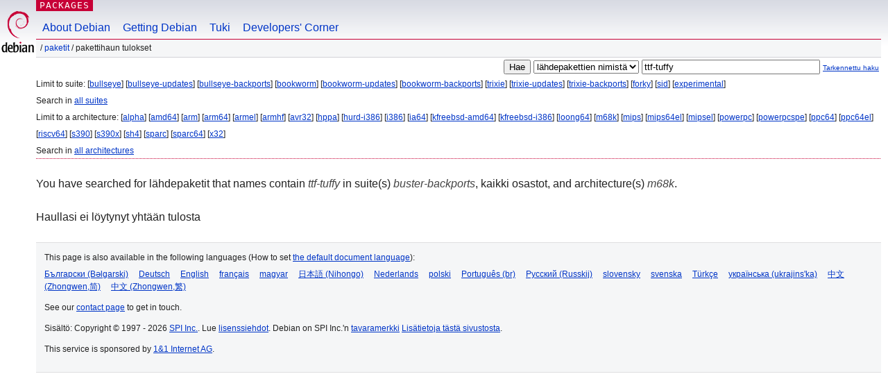

--- FILE ---
content_type: text/html; charset=UTF-8
request_url: https://packages.debian.org/search?lang=fi&suite=buster-backports&arch=m68k&searchon=sourcenames&keywords=ttf-tuffy
body_size: 2315
content:


<!DOCTYPE html PUBLIC "-//W3C//DTD HTML 4.01//EN" "http://www.w3.org/TR/html4/strict.dtd">
<html lang="fi">
<head>
<title>Debian -- Pakettihaun tulokset -- ttf-tuffy</title>
<link rev="made" href="mailto:webmaster@debian.org">
<meta http-equiv="Content-Type" content="text/html; charset=UTF-8">
<meta name="Author" content="Debian-seittimestari, webmaster@debian.org">
<meta name="Description" content="">
<meta name="Keywords" content="Debian,  ">


<link href="/debpkg.css" rel="stylesheet" type="text/css" media="all">

<script src="/packages.js" type="text/javascript"></script>
</head>
<body>
<div id="header">
   <div id="upperheader">

   <div id="logo">
  <!-- very Debian specific use of the logo stuff -->
<a href="https://www.debian.org/"><img src="/Pics/openlogo-50.png" alt="Debian" with="50" height="61"></a>
</div> <!-- end logo -->
<p class="hidecss"><a href="#inner">Ohita sivustonavigointi</a></p>
<p class="section"><a href="/">Packages</a></p>
</div> <!-- end upperheader -->
<!-- navbar -->
<div id="navbar">
<ul>
   <li><a href="https://www.debian.org/intro/about">About Debian</a></li>
   <li><a href="https://www.debian.org/distrib/">Getting Debian</a></li>
   <li><a href="https://www.debian.org/support">Tuki</a></li>
   <li><a href="https://www.debian.org/devel/">Developers'&nbsp;Corner</a></li>
</ul>
</div> <!-- end navbar -->

<div id="pnavbar">
 &nbsp;&#x2F; <a href="/" title="Debian-pakettien kotisivu">Paketit</a>

 &#x2F; Pakettihaun tulokset 

</div> <!-- end navbar -->

</div> <!-- end header -->
<div id="content">


<form method="GET" action="/search">
<div id="hpacketsearch">


<input type="hidden" name="suite" value="buster-backports">
<input type="hidden" name="section" value="all">
<input type="hidden" name="arch" value="m68k">
<input type="hidden" name="lang" value="fi">
<input type="submit" value="Hae">
<select size="1" name="searchon">
<option value="names" >
pakettien nimistä</option>
<option value="all" >kuvauksista</option>
<option value="sourcenames" selected="selected">lähdepakettien nimistä</option>
<option value="contents" >pakettien sisällöistä</option>
</select>
<input type="text" size="30" name="keywords" value="ttf-tuffy" id="kw">
<span style="font-size: 60%"><a href="/">Tarkennettu haku</a></span>
</div> <!-- end hpacketsearch -->
</form>


<div id="psearchsug">

	


<p>Limit to suite:

	
	[<a href="/search?lang=fi&amp;suite=bullseye&amp;arch=m68k&amp;searchon=sourcenames&amp;keywords=ttf-tuffy">bullseye</a>]
	

	
	[<a href="/search?lang=fi&amp;suite=bullseye-updates&amp;arch=m68k&amp;searchon=sourcenames&amp;keywords=ttf-tuffy">bullseye-updates</a>]
	

	
	[<a href="/search?lang=fi&amp;suite=bullseye-backports&amp;arch=m68k&amp;searchon=sourcenames&amp;keywords=ttf-tuffy">bullseye-backports</a>]
	

	
	[<a href="/search?lang=fi&amp;suite=bookworm&amp;arch=m68k&amp;searchon=sourcenames&amp;keywords=ttf-tuffy">bookworm</a>]
	

	
	[<a href="/search?lang=fi&amp;suite=bookworm-updates&amp;arch=m68k&amp;searchon=sourcenames&amp;keywords=ttf-tuffy">bookworm-updates</a>]
	

	
	[<a href="/search?lang=fi&amp;suite=bookworm-backports&amp;arch=m68k&amp;searchon=sourcenames&amp;keywords=ttf-tuffy">bookworm-backports</a>]
	

	
	[<a href="/search?lang=fi&amp;suite=trixie&amp;arch=m68k&amp;searchon=sourcenames&amp;keywords=ttf-tuffy">trixie</a>]
	

	
	[<a href="/search?lang=fi&amp;suite=trixie-updates&amp;arch=m68k&amp;searchon=sourcenames&amp;keywords=ttf-tuffy">trixie-updates</a>]
	

	
	[<a href="/search?lang=fi&amp;suite=trixie-backports&amp;arch=m68k&amp;searchon=sourcenames&amp;keywords=ttf-tuffy">trixie-backports</a>]
	

	
	[<a href="/search?lang=fi&amp;suite=forky&amp;arch=m68k&amp;searchon=sourcenames&amp;keywords=ttf-tuffy">forky</a>]
	

	
	[<a href="/search?lang=fi&amp;suite=sid&amp;arch=m68k&amp;searchon=sourcenames&amp;keywords=ttf-tuffy">sid</a>]
	

	
	[<a href="/search?lang=fi&amp;suite=experimental&amp;arch=m68k&amp;searchon=sourcenames&amp;keywords=ttf-tuffy">experimental</a>]
	


<p>Search in <a href="/search?lang=fi&amp;suite=all&amp;arch=m68k&amp;searchon=sourcenames&amp;keywords=ttf-tuffy">all suites</a>


<p>Limit to a architecture:

   
   [<a href="/search?lang=fi&amp;suite=buster-backports&amp;arch=alpha&amp;searchon=sourcenames&amp;keywords=ttf-tuffy">alpha</a>]
   

   
   [<a href="/search?lang=fi&amp;suite=buster-backports&amp;arch=amd64&amp;searchon=sourcenames&amp;keywords=ttf-tuffy">amd64</a>]
   

   
   [<a href="/search?lang=fi&amp;suite=buster-backports&amp;arch=arm&amp;searchon=sourcenames&amp;keywords=ttf-tuffy">arm</a>]
   

   
   [<a href="/search?lang=fi&amp;suite=buster-backports&amp;arch=arm64&amp;searchon=sourcenames&amp;keywords=ttf-tuffy">arm64</a>]
   

   
   [<a href="/search?lang=fi&amp;suite=buster-backports&amp;arch=armel&amp;searchon=sourcenames&amp;keywords=ttf-tuffy">armel</a>]
   

   
   [<a href="/search?lang=fi&amp;suite=buster-backports&amp;arch=armhf&amp;searchon=sourcenames&amp;keywords=ttf-tuffy">armhf</a>]
   

   
   [<a href="/search?lang=fi&amp;suite=buster-backports&amp;arch=avr32&amp;searchon=sourcenames&amp;keywords=ttf-tuffy">avr32</a>]
   

   
   [<a href="/search?lang=fi&amp;suite=buster-backports&amp;arch=hppa&amp;searchon=sourcenames&amp;keywords=ttf-tuffy">hppa</a>]
   

   
   [<a href="/search?lang=fi&amp;suite=buster-backports&amp;arch=hurd-i386&amp;searchon=sourcenames&amp;keywords=ttf-tuffy">hurd-i386</a>]
   

   
   [<a href="/search?lang=fi&amp;suite=buster-backports&amp;arch=i386&amp;searchon=sourcenames&amp;keywords=ttf-tuffy">i386</a>]
   

   
   [<a href="/search?lang=fi&amp;suite=buster-backports&amp;arch=ia64&amp;searchon=sourcenames&amp;keywords=ttf-tuffy">ia64</a>]
   

   
   [<a href="/search?lang=fi&amp;suite=buster-backports&amp;arch=kfreebsd-amd64&amp;searchon=sourcenames&amp;keywords=ttf-tuffy">kfreebsd-amd64</a>]
   

   
   [<a href="/search?lang=fi&amp;suite=buster-backports&amp;arch=kfreebsd-i386&amp;searchon=sourcenames&amp;keywords=ttf-tuffy">kfreebsd-i386</a>]
   

   
   [<a href="/search?lang=fi&amp;suite=buster-backports&amp;arch=loong64&amp;searchon=sourcenames&amp;keywords=ttf-tuffy">loong64</a>]
   

   
   [<a href="/search?lang=fi&amp;suite=buster-backports&amp;arch=m68k&amp;searchon=sourcenames&amp;keywords=ttf-tuffy">m68k</a>]
   

   
   [<a href="/search?lang=fi&amp;suite=buster-backports&amp;arch=mips&amp;searchon=sourcenames&amp;keywords=ttf-tuffy">mips</a>]
   

   
   [<a href="/search?lang=fi&amp;suite=buster-backports&amp;arch=mips64el&amp;searchon=sourcenames&amp;keywords=ttf-tuffy">mips64el</a>]
   

   
   [<a href="/search?lang=fi&amp;suite=buster-backports&amp;arch=mipsel&amp;searchon=sourcenames&amp;keywords=ttf-tuffy">mipsel</a>]
   

   
   [<a href="/search?lang=fi&amp;suite=buster-backports&amp;arch=powerpc&amp;searchon=sourcenames&amp;keywords=ttf-tuffy">powerpc</a>]
   

   
   [<a href="/search?lang=fi&amp;suite=buster-backports&amp;arch=powerpcspe&amp;searchon=sourcenames&amp;keywords=ttf-tuffy">powerpcspe</a>]
   

   
   [<a href="/search?lang=fi&amp;suite=buster-backports&amp;arch=ppc64&amp;searchon=sourcenames&amp;keywords=ttf-tuffy">ppc64</a>]
   

   
   [<a href="/search?lang=fi&amp;suite=buster-backports&amp;arch=ppc64el&amp;searchon=sourcenames&amp;keywords=ttf-tuffy">ppc64el</a>]
   

   
   [<a href="/search?lang=fi&amp;suite=buster-backports&amp;arch=riscv64&amp;searchon=sourcenames&amp;keywords=ttf-tuffy">riscv64</a>]
   

   
   [<a href="/search?lang=fi&amp;suite=buster-backports&amp;arch=s390&amp;searchon=sourcenames&amp;keywords=ttf-tuffy">s390</a>]
   

   
   [<a href="/search?lang=fi&amp;suite=buster-backports&amp;arch=s390x&amp;searchon=sourcenames&amp;keywords=ttf-tuffy">s390x</a>]
   

   
   [<a href="/search?lang=fi&amp;suite=buster-backports&amp;arch=sh4&amp;searchon=sourcenames&amp;keywords=ttf-tuffy">sh4</a>]
   

   
   [<a href="/search?lang=fi&amp;suite=buster-backports&amp;arch=sparc&amp;searchon=sourcenames&amp;keywords=ttf-tuffy">sparc</a>]
   

   
   [<a href="/search?lang=fi&amp;suite=buster-backports&amp;arch=sparc64&amp;searchon=sourcenames&amp;keywords=ttf-tuffy">sparc64</a>]
   

   
   [<a href="/search?lang=fi&amp;suite=buster-backports&amp;arch=x32&amp;searchon=sourcenames&amp;keywords=ttf-tuffy">x32</a>]
   


<p>Search in <a href="/search?lang=fi&amp;suite=buster-backports&amp;arch=any&amp;searchon=sourcenames&amp;keywords=ttf-tuffy">all architectures</a>


</div>


<!-- messages.tmpl -->
<div id="psearchres">


<p>You have searched for lähdepaketit that names contain <em>ttf-tuffy</em> in suite(s) <em>buster-backports</em>, kaikki osastot, and architecture(s) <em>m68k</em>.






<p id="psearchnoresult">Haullasi ei löytynyt yhtään tulosta</p>






</div>
</div> <!-- end inner -->

<div id="footer">


<hr class="hidecss">
<!--UdmComment-->
<div id="pageLang">
<div id="langSelector">
<p>This page is also available in the following languages (How to set <a href="https://www.debian.org/intro/cn">the default document language</a>):</p>
<div id="langContainer">

<a href="/search?lang=bg&amp;suite=buster-backports&amp;arch=m68k&amp;searchon=sourcenames&amp;keywords=ttf-tuffy" title="bulgaria" hreflang="bg" lang="bg" rel="alternate">&#1041;&#1098;&#1083;&#1075;&#1072;&#1088;&#1089;&#1082;&#1080; (B&#601;lgarski)</a>

<a href="/search?lang=de&amp;suite=buster-backports&amp;arch=m68k&amp;searchon=sourcenames&amp;keywords=ttf-tuffy" title="saksa" hreflang="de" lang="de" rel="alternate">Deutsch</a>

<a href="/search?lang=en&amp;suite=buster-backports&amp;arch=m68k&amp;searchon=sourcenames&amp;keywords=ttf-tuffy" title="englanti" hreflang="en" lang="en" rel="alternate">English</a>

<a href="/search?lang=fr&amp;suite=buster-backports&amp;arch=m68k&amp;searchon=sourcenames&amp;keywords=ttf-tuffy" title="ranska" hreflang="fr" lang="fr" rel="alternate">fran&ccedil;ais</a>

<a href="/search?lang=hu&amp;suite=buster-backports&amp;arch=m68k&amp;searchon=sourcenames&amp;keywords=ttf-tuffy" title="unkari" hreflang="hu" lang="hu" rel="alternate">magyar</a>

<a href="/search?lang=ja&amp;suite=buster-backports&amp;arch=m68k&amp;searchon=sourcenames&amp;keywords=ttf-tuffy" title="japani" hreflang="ja" lang="ja" rel="alternate">&#26085;&#26412;&#35486; (Nihongo)</a>

<a href="/search?lang=nl&amp;suite=buster-backports&amp;arch=m68k&amp;searchon=sourcenames&amp;keywords=ttf-tuffy" title="hollanti" hreflang="nl" lang="nl" rel="alternate">Nederlands</a>

<a href="/search?lang=pl&amp;suite=buster-backports&amp;arch=m68k&amp;searchon=sourcenames&amp;keywords=ttf-tuffy" title="puola" hreflang="pl" lang="pl" rel="alternate">polski</a>

<a href="/search?lang=pt-br&amp;suite=buster-backports&amp;arch=m68k&amp;searchon=sourcenames&amp;keywords=ttf-tuffy" title="portugali (Brasilia)" hreflang="pt-br" lang="pt-br" rel="alternate">Portugu&ecirc;s (br)</a>

<a href="/search?lang=ru&amp;suite=buster-backports&amp;arch=m68k&amp;searchon=sourcenames&amp;keywords=ttf-tuffy" title="venäjä" hreflang="ru" lang="ru" rel="alternate">&#1056;&#1091;&#1089;&#1089;&#1082;&#1080;&#1081; (Russkij)</a>

<a href="/search?lang=sk&amp;suite=buster-backports&amp;arch=m68k&amp;searchon=sourcenames&amp;keywords=ttf-tuffy" title="slovakki" hreflang="sk" lang="sk" rel="alternate">slovensky</a>

<a href="/search?lang=sv&amp;suite=buster-backports&amp;arch=m68k&amp;searchon=sourcenames&amp;keywords=ttf-tuffy" title="ruotsi" hreflang="sv" lang="sv" rel="alternate">svenska</a>

<a href="/search?lang=tr&amp;suite=buster-backports&amp;arch=m68k&amp;searchon=sourcenames&amp;keywords=ttf-tuffy" title="turkki" hreflang="tr" lang="tr" rel="alternate">T&uuml;rk&ccedil;e</a>

<a href="/search?lang=uk&amp;suite=buster-backports&amp;arch=m68k&amp;searchon=sourcenames&amp;keywords=ttf-tuffy" title="ukraina" hreflang="uk" lang="uk" rel="alternate">&#1091;&#1082;&#1088;&#1072;&#1111;&#1085;&#1089;&#1100;&#1082;&#1072; (ukrajins'ka)</a>

<a href="/search?lang=zh-cn&amp;suite=buster-backports&amp;arch=m68k&amp;searchon=sourcenames&amp;keywords=ttf-tuffy" title="kiina (Kiina)" hreflang="zh-cn" lang="zh-cn" rel="alternate">&#20013;&#25991; (Zhongwen,&#31616;)</a>

<a href="/search?lang=zh-tw&amp;suite=buster-backports&amp;arch=m68k&amp;searchon=sourcenames&amp;keywords=ttf-tuffy" title="kiina (Taiwan)" hreflang="zh-tw" lang="zh-tw" rel="alternate">&#20013;&#25991; (Zhongwen,&#32321;)</a>

</div>
</div>
</div>
<!--/UdmComment-->


<hr class="hidecss">
<div id="fineprint" class="bordertop">
<div id="impressum">

<p>See our <a href="https://www.debian.org/contact">contact page</a> to get in touch.</p>


<p>
Sisältö: Copyright &copy; 1997 - 2026 <a href="https://www.spi-inc.org/">SPI Inc.</a>. Lue <a href="https://www.debian.org/license">lisenssiehdot</a>. Debian on SPI Inc.'n <a href="https://www.debian.org/trademark">tavaramerkki</a>
 <a href="/about/">Lisätietoja tästä sivustosta</a>.</p>

</div> <!-- end impressum -->

<div id="sponsorfooter"><p>
This service is sponsored by <a href="http://1und1.de/">1&1 Internet AG</a>.</p></div>

</div> <!-- end fineprint -->
</div> <!-- end footer -->
</body>
</html>
